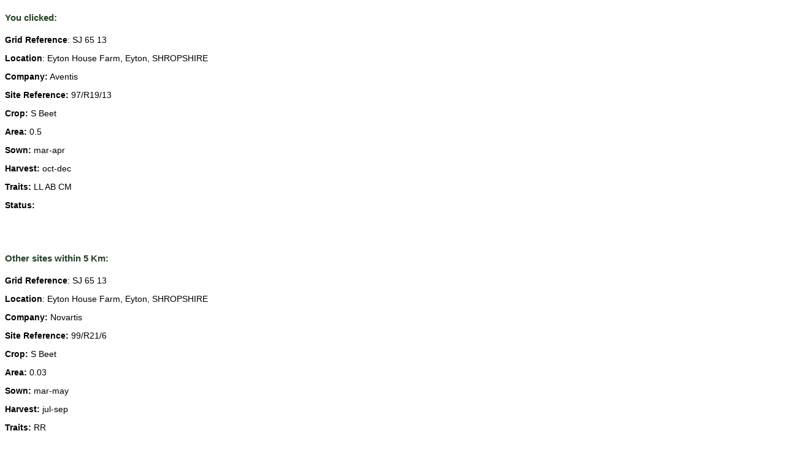

--- FILE ---
content_type: text/html; charset=utf-8
request_url: https://geneticsaction.org.uk/testsites/siteinfo.php?year=2000&siteRef=59
body_size: 666
content:
<!DOCTYPE html>
<html>
<head>

  <script language="javascript">
  <!--
  window.focus();
  //-->
  </script>
  <link rel="stylesheet" type="text/css" href="/stylesheets/standard.css">
  <title>Site info</title>
</head>
<body>
  <div style="margin:8px;">
    <h4>You clicked:</h4>
    <p><b>Grid Reference</b>: SJ 65 13</p>
    <p><b>Location</b>: Eyton House Farm, Eyton, SHROPSHIRE</p>
    <p><b>Company:</b> Aventis</p>
    <p><b>Site Reference:</b> 97/R19/13</p>
    <p><b>Crop:</b> S Beet</p>
    <p><b>Area:</b> 0.5</p>
    <p><b>Sown:</b> mar-apr</p>
    <p><b>Harvest:</b> oct-dec</p>
    <p><b>Traits:</b> LL AB CM</p>
    <p><b>Status:</b></p>&nbsp;<br>
    &nbsp;<br>
    <h4>Other sites within 5 Km:</h4>
    <p><b>Grid Reference</b>: SJ 65 13</p>
    <p><b>Location</b>: Eyton House Farm, Eyton, SHROPSHIRE</p>
    <p><b>Company:</b> Novartis</p>
    <p><b>Site Reference:</b> 99/R21/6</p>
    <p><b>Crop:</b> S Beet</p>
    <p><b>Area:</b> 0.03</p>
    <p><b>Sown:</b> mar-may</p>
    <p><b>Harvest:</b> jul-sep</p>
    <p><b>Traits:</b> RR</p>
    <p><b>Status:</b></p>&nbsp;<br>
    <p><b>Grid Reference</b>: SJ 65 13</p>
    <p><b>Location</b>: Eyton House Farm, Eyton, SHROPSHIRE</p>
    <p><b>Company:</b> Aventis</p>
    <p><b>Site Reference:</b> 00/R33/2</p>
    <p><b>Crop:</b> S Beet</p>
    <p><b>Area:</b> *1</p>
    <p><b>Sown:</b></p>
    <p><b>Harvest:</b></p>
    <p><b>Traits:</b> LL AB</p>
    <p><b>Status:</b></p>&nbsp;<br>
    <p><b>Grid Reference</b>: SJ 65 13</p>
    <p><b>Location</b>: Eyton House Farm, Eyton, SHROPSHIRE</p>
    <p><b>Company:</b> Advanta</p>
    <p><b>Site Reference:</b> 00/R13/10</p>
    <p><b>Crop:</b> S Beet</p>
    <p><b>Area:</b> *1.5</p>
    <p><b>Sown:</b> feb-jun</p>
    <p><b>Harvest:</b> sep.dec</p>
    <p><b>Traits:</b> LL</p>
    <p><b>Status:</b></p>&nbsp;<br>
  </div>
<script defer src="https://static.cloudflareinsights.com/beacon.min.js/vcd15cbe7772f49c399c6a5babf22c1241717689176015" integrity="sha512-ZpsOmlRQV6y907TI0dKBHq9Md29nnaEIPlkf84rnaERnq6zvWvPUqr2ft8M1aS28oN72PdrCzSjY4U6VaAw1EQ==" data-cf-beacon='{"version":"2024.11.0","token":"a553586201994b30829bbd91b398dd48","r":1,"server_timing":{"name":{"cfCacheStatus":true,"cfEdge":true,"cfExtPri":true,"cfL4":true,"cfOrigin":true,"cfSpeedBrain":true},"location_startswith":null}}' crossorigin="anonymous"></script>
</body>
</html>


--- FILE ---
content_type: text/css;charset=UTF-8
request_url: https://geneticsaction.org.uk/stylesheets/standard.css
body_size: 63
content:
body {

	margin-top:0px;

	margin-bottom:0px;

	margin-left:0px;

	margin-right:0px;

}





p { font-family: verdana, arial, helvetica, sans-serif; font-size: 14px;font-weight: normal;  }



h2 {

	font-family:verdana, arial, helvetica, sans-serif;

	font-size:24px;

	color:#224422;

}



h3 {

	font-family:verdana, arial, helvetica, sans-serif;

	font-size:19px;

	color:#224422;

}



h4 {

	font-family:verdana, arial, helvetica, sans-serif;

	font-size:15px;

	color:#224422;

}



ul {

	font-family: verdana, arial, helvetica, sans-serif;

	font-size: 13px;

	font-weight: normal; 

	list-style-image: url(/pix/bioBullet.gif);

}



ul.boring {list-style-image: none;}



ol {

	font-family: verdana, arial, helvetica, sans-serif;

	font-size: 13px;

	font-weight: normal;

	list-style-image: none;

}



.main {

	margin-left:5%;

	margin-right:7%;

}



.introtext {

	font-style:italic;

	margin-left:5%;

	margin-right:10%;

}



.botnavbar {

	margin-left:8%;

	margin-right:8%;

	text-align:center;

	font-size:12px;

}



a:link     { color: #505a24; }

a:visited  { color: #505a24; }





td.thead {

	background-color:#489848;

}



a.thead {

	font-weight:bold;

	color:#eeeeee;

	text-decoration:none;

}



a.thead:visited {color:#fbfbfb;}

a.thead:link {color:#fbfbfb;}

a.thead:hover {color:#ffffff;}

